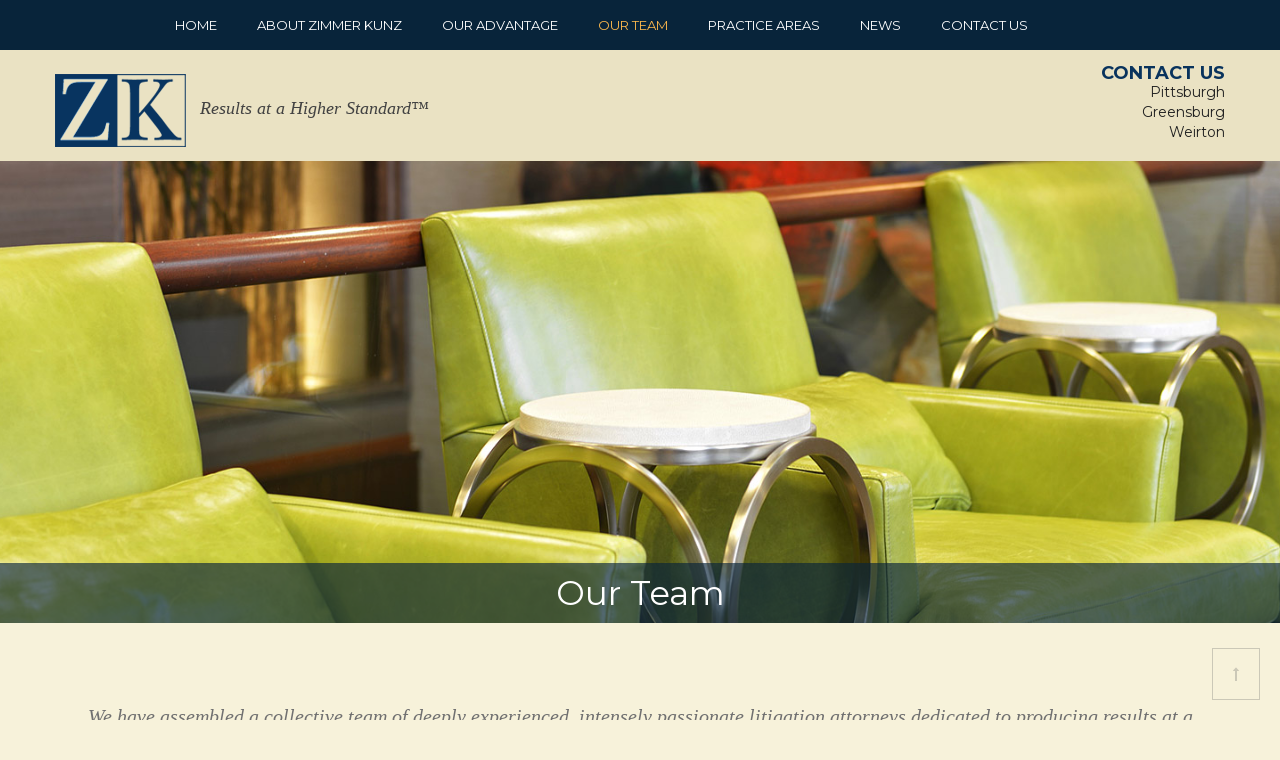

--- FILE ---
content_type: text/html; charset=UTF-8
request_url: https://www.zklaw.com/team/?term=s
body_size: 14046
content:
<!DOCTYPE html>
<html lang="en-US">
<head>
<meta charset="UTF-8">
<script type="text/javascript">
/* <![CDATA[ */
var gform;gform||(document.addEventListener("gform_main_scripts_loaded",function(){gform.scriptsLoaded=!0}),document.addEventListener("gform/theme/scripts_loaded",function(){gform.themeScriptsLoaded=!0}),window.addEventListener("DOMContentLoaded",function(){gform.domLoaded=!0}),gform={domLoaded:!1,scriptsLoaded:!1,themeScriptsLoaded:!1,isFormEditor:()=>"function"==typeof InitializeEditor,callIfLoaded:function(o){return!(!gform.domLoaded||!gform.scriptsLoaded||!gform.themeScriptsLoaded&&!gform.isFormEditor()||(gform.isFormEditor()&&console.warn("The use of gform.initializeOnLoaded() is deprecated in the form editor context and will be removed in Gravity Forms 3.1."),o(),0))},initializeOnLoaded:function(o){gform.callIfLoaded(o)||(document.addEventListener("gform_main_scripts_loaded",()=>{gform.scriptsLoaded=!0,gform.callIfLoaded(o)}),document.addEventListener("gform/theme/scripts_loaded",()=>{gform.themeScriptsLoaded=!0,gform.callIfLoaded(o)}),window.addEventListener("DOMContentLoaded",()=>{gform.domLoaded=!0,gform.callIfLoaded(o)}))},hooks:{action:{},filter:{}},addAction:function(o,r,e,t){gform.addHook("action",o,r,e,t)},addFilter:function(o,r,e,t){gform.addHook("filter",o,r,e,t)},doAction:function(o){gform.doHook("action",o,arguments)},applyFilters:function(o){return gform.doHook("filter",o,arguments)},removeAction:function(o,r){gform.removeHook("action",o,r)},removeFilter:function(o,r,e){gform.removeHook("filter",o,r,e)},addHook:function(o,r,e,t,n){null==gform.hooks[o][r]&&(gform.hooks[o][r]=[]);var d=gform.hooks[o][r];null==n&&(n=r+"_"+d.length),gform.hooks[o][r].push({tag:n,callable:e,priority:t=null==t?10:t})},doHook:function(r,o,e){var t;if(e=Array.prototype.slice.call(e,1),null!=gform.hooks[r][o]&&((o=gform.hooks[r][o]).sort(function(o,r){return o.priority-r.priority}),o.forEach(function(o){"function"!=typeof(t=o.callable)&&(t=window[t]),"action"==r?t.apply(null,e):e[0]=t.apply(null,e)})),"filter"==r)return e[0]},removeHook:function(o,r,t,n){var e;null!=gform.hooks[o][r]&&(e=(e=gform.hooks[o][r]).filter(function(o,r,e){return!!(null!=n&&n!=o.tag||null!=t&&t!=o.priority)}),gform.hooks[o][r]=e)}});
/* ]]> */
</script>

<meta name="viewport" content="width=device-width, initial-scale=1, maximum-scale=1, user-scalable=no">


<!-- Title -->


<!-- Favicon -->
<link rel="shortcut icon" type="image/x-icon" href="">

<!-- HTML5 Shim and Respond.js IE8 support of HTML5 elements and media queries -->
<!-- WARNING: Respond.js doesn't work if you view the page via file:// -->
<!--[if lt IE 9]>
<script src="https://oss.maxcdn.com/libs/html5shiv/3.7.0/html5shiv.js">
</script>
<script src="https://oss.maxcdn.com/libs/respond.js/1.4.2/respond.min.js">
</script>
<![endif]-->

<meta name='robots' content='index, follow, max-image-preview:large, max-snippet:-1, max-video-preview:-1' />

	<!-- This site is optimized with the Yoast SEO plugin v24.0 - https://yoast.com/wordpress/plugins/seo/ -->
	<title>Our Team - Zimmer Kunz</title>
	<link rel="canonical" href="http://dev.zklaw.itsjusttyping.com/team/" />
	<meta property="og:locale" content="en_US" />
	<meta property="og:type" content="article" />
	<meta property="og:title" content="Our Team - Zimmer Kunz" />
	<meta property="og:description" content="We have assembled a collective team of deeply experienced, intensely passionate litigation attorneys dedicated to producing results at a higher standard." />
	<meta property="og:url" content="http://dev.zklaw.itsjusttyping.com/team/" />
	<meta property="og:site_name" content="Zimmer Kunz" />
	<meta property="article:modified_time" content="2015-04-20T13:43:27+00:00" />
	<meta property="og:image" content="http://dev.zklaw.itsjusttyping.com/wp-content/uploads/2014/10/zk0431.jpg" />
	<meta property="og:image:width" content="1574" />
	<meta property="og:image:height" content="808" />
	<meta property="og:image:type" content="image/jpeg" />
	<script type="application/ld+json" class="yoast-schema-graph">{"@context":"https://schema.org","@graph":[{"@type":"WebPage","@id":"http://dev.zklaw.itsjusttyping.com/team/","url":"http://dev.zklaw.itsjusttyping.com/team/","name":"Our Team - Zimmer Kunz","isPartOf":{"@id":"http://dev.zklaw.itsjusttyping.com/#website"},"primaryImageOfPage":{"@id":"http://dev.zklaw.itsjusttyping.com/team/#primaryimage"},"image":{"@id":"http://dev.zklaw.itsjusttyping.com/team/#primaryimage"},"thumbnailUrl":"https://www.zklaw.com/wp-content/uploads/2014/10/zk0431.jpg","datePublished":"2014-10-31T14:28:53+00:00","dateModified":"2015-04-20T13:43:27+00:00","breadcrumb":{"@id":"http://dev.zklaw.itsjusttyping.com/team/#breadcrumb"},"inLanguage":"en-US","potentialAction":[{"@type":"ReadAction","target":["http://dev.zklaw.itsjusttyping.com/team/"]}]},{"@type":"ImageObject","inLanguage":"en-US","@id":"http://dev.zklaw.itsjusttyping.com/team/#primaryimage","url":"https://www.zklaw.com/wp-content/uploads/2014/10/zk0431.jpg","contentUrl":"https://www.zklaw.com/wp-content/uploads/2014/10/zk0431.jpg","width":1574,"height":808},{"@type":"BreadcrumbList","@id":"http://dev.zklaw.itsjusttyping.com/team/#breadcrumb","itemListElement":[{"@type":"ListItem","position":1,"name":"Home","item":"http://dev.zklaw.itsjusttyping.com/"},{"@type":"ListItem","position":2,"name":"Our Team"}]},{"@type":"WebSite","@id":"http://dev.zklaw.itsjusttyping.com/#website","url":"http://dev.zklaw.itsjusttyping.com/","name":"Zimmer Kunz","description":"","potentialAction":[{"@type":"SearchAction","target":{"@type":"EntryPoint","urlTemplate":"http://dev.zklaw.itsjusttyping.com/?s={search_term_string}"},"query-input":{"@type":"PropertyValueSpecification","valueRequired":true,"valueName":"search_term_string"}}],"inLanguage":"en-US"}]}</script>
	<!-- / Yoast SEO plugin. -->


<link rel='dns-prefetch' href='//fonts.googleapis.com' />
<link rel="alternate" type="application/rss+xml" title="Zimmer Kunz &raquo; Feed" href="https://www.zklaw.com/feed/" />
<link rel="alternate" type="application/rss+xml" title="Zimmer Kunz &raquo; Comments Feed" href="https://www.zklaw.com/comments/feed/" />
		<!-- This site uses the Google Analytics by MonsterInsights plugin v9.10.1 - Using Analytics tracking - https://www.monsterinsights.com/ -->
		<!-- Note: MonsterInsights is not currently configured on this site. The site owner needs to authenticate with Google Analytics in the MonsterInsights settings panel. -->
					<!-- No tracking code set -->
				<!-- / Google Analytics by MonsterInsights -->
		<script type="text/javascript">
/* <![CDATA[ */
window._wpemojiSettings = {"baseUrl":"https:\/\/s.w.org\/images\/core\/emoji\/15.0.3\/72x72\/","ext":".png","svgUrl":"https:\/\/s.w.org\/images\/core\/emoji\/15.0.3\/svg\/","svgExt":".svg","source":{"concatemoji":"https:\/\/www.zklaw.com\/wp-includes\/js\/wp-emoji-release.min.js?ver=0d91e65b0079f4b5a4175ae050c564d7"}};
/*! This file is auto-generated */
!function(i,n){var o,s,e;function c(e){try{var t={supportTests:e,timestamp:(new Date).valueOf()};sessionStorage.setItem(o,JSON.stringify(t))}catch(e){}}function p(e,t,n){e.clearRect(0,0,e.canvas.width,e.canvas.height),e.fillText(t,0,0);var t=new Uint32Array(e.getImageData(0,0,e.canvas.width,e.canvas.height).data),r=(e.clearRect(0,0,e.canvas.width,e.canvas.height),e.fillText(n,0,0),new Uint32Array(e.getImageData(0,0,e.canvas.width,e.canvas.height).data));return t.every(function(e,t){return e===r[t]})}function u(e,t,n){switch(t){case"flag":return n(e,"\ud83c\udff3\ufe0f\u200d\u26a7\ufe0f","\ud83c\udff3\ufe0f\u200b\u26a7\ufe0f")?!1:!n(e,"\ud83c\uddfa\ud83c\uddf3","\ud83c\uddfa\u200b\ud83c\uddf3")&&!n(e,"\ud83c\udff4\udb40\udc67\udb40\udc62\udb40\udc65\udb40\udc6e\udb40\udc67\udb40\udc7f","\ud83c\udff4\u200b\udb40\udc67\u200b\udb40\udc62\u200b\udb40\udc65\u200b\udb40\udc6e\u200b\udb40\udc67\u200b\udb40\udc7f");case"emoji":return!n(e,"\ud83d\udc26\u200d\u2b1b","\ud83d\udc26\u200b\u2b1b")}return!1}function f(e,t,n){var r="undefined"!=typeof WorkerGlobalScope&&self instanceof WorkerGlobalScope?new OffscreenCanvas(300,150):i.createElement("canvas"),a=r.getContext("2d",{willReadFrequently:!0}),o=(a.textBaseline="top",a.font="600 32px Arial",{});return e.forEach(function(e){o[e]=t(a,e,n)}),o}function t(e){var t=i.createElement("script");t.src=e,t.defer=!0,i.head.appendChild(t)}"undefined"!=typeof Promise&&(o="wpEmojiSettingsSupports",s=["flag","emoji"],n.supports={everything:!0,everythingExceptFlag:!0},e=new Promise(function(e){i.addEventListener("DOMContentLoaded",e,{once:!0})}),new Promise(function(t){var n=function(){try{var e=JSON.parse(sessionStorage.getItem(o));if("object"==typeof e&&"number"==typeof e.timestamp&&(new Date).valueOf()<e.timestamp+604800&&"object"==typeof e.supportTests)return e.supportTests}catch(e){}return null}();if(!n){if("undefined"!=typeof Worker&&"undefined"!=typeof OffscreenCanvas&&"undefined"!=typeof URL&&URL.createObjectURL&&"undefined"!=typeof Blob)try{var e="postMessage("+f.toString()+"("+[JSON.stringify(s),u.toString(),p.toString()].join(",")+"));",r=new Blob([e],{type:"text/javascript"}),a=new Worker(URL.createObjectURL(r),{name:"wpTestEmojiSupports"});return void(a.onmessage=function(e){c(n=e.data),a.terminate(),t(n)})}catch(e){}c(n=f(s,u,p))}t(n)}).then(function(e){for(var t in e)n.supports[t]=e[t],n.supports.everything=n.supports.everything&&n.supports[t],"flag"!==t&&(n.supports.everythingExceptFlag=n.supports.everythingExceptFlag&&n.supports[t]);n.supports.everythingExceptFlag=n.supports.everythingExceptFlag&&!n.supports.flag,n.DOMReady=!1,n.readyCallback=function(){n.DOMReady=!0}}).then(function(){return e}).then(function(){var e;n.supports.everything||(n.readyCallback(),(e=n.source||{}).concatemoji?t(e.concatemoji):e.wpemoji&&e.twemoji&&(t(e.twemoji),t(e.wpemoji)))}))}((window,document),window._wpemojiSettings);
/* ]]> */
</script>
<style id='wp-emoji-styles-inline-css' type='text/css'>

	img.wp-smiley, img.emoji {
		display: inline !important;
		border: none !important;
		box-shadow: none !important;
		height: 1em !important;
		width: 1em !important;
		margin: 0 0.07em !important;
		vertical-align: -0.1em !important;
		background: none !important;
		padding: 0 !important;
	}
</style>
<link rel='stylesheet' id='wp-block-library-css' href='https://www.zklaw.com/wp-includes/css/dist/block-library/style.min.css?ver=0d91e65b0079f4b5a4175ae050c564d7' type='text/css' media='all' />
<style id='classic-theme-styles-inline-css' type='text/css'>
/*! This file is auto-generated */
.wp-block-button__link{color:#fff;background-color:#32373c;border-radius:9999px;box-shadow:none;text-decoration:none;padding:calc(.667em + 2px) calc(1.333em + 2px);font-size:1.125em}.wp-block-file__button{background:#32373c;color:#fff;text-decoration:none}
</style>
<style id='global-styles-inline-css' type='text/css'>
body{--wp--preset--color--black: #000000;--wp--preset--color--cyan-bluish-gray: #abb8c3;--wp--preset--color--white: #ffffff;--wp--preset--color--pale-pink: #f78da7;--wp--preset--color--vivid-red: #cf2e2e;--wp--preset--color--luminous-vivid-orange: #ff6900;--wp--preset--color--luminous-vivid-amber: #fcb900;--wp--preset--color--light-green-cyan: #7bdcb5;--wp--preset--color--vivid-green-cyan: #00d084;--wp--preset--color--pale-cyan-blue: #8ed1fc;--wp--preset--color--vivid-cyan-blue: #0693e3;--wp--preset--color--vivid-purple: #9b51e0;--wp--preset--gradient--vivid-cyan-blue-to-vivid-purple: linear-gradient(135deg,rgba(6,147,227,1) 0%,rgb(155,81,224) 100%);--wp--preset--gradient--light-green-cyan-to-vivid-green-cyan: linear-gradient(135deg,rgb(122,220,180) 0%,rgb(0,208,130) 100%);--wp--preset--gradient--luminous-vivid-amber-to-luminous-vivid-orange: linear-gradient(135deg,rgba(252,185,0,1) 0%,rgba(255,105,0,1) 100%);--wp--preset--gradient--luminous-vivid-orange-to-vivid-red: linear-gradient(135deg,rgba(255,105,0,1) 0%,rgb(207,46,46) 100%);--wp--preset--gradient--very-light-gray-to-cyan-bluish-gray: linear-gradient(135deg,rgb(238,238,238) 0%,rgb(169,184,195) 100%);--wp--preset--gradient--cool-to-warm-spectrum: linear-gradient(135deg,rgb(74,234,220) 0%,rgb(151,120,209) 20%,rgb(207,42,186) 40%,rgb(238,44,130) 60%,rgb(251,105,98) 80%,rgb(254,248,76) 100%);--wp--preset--gradient--blush-light-purple: linear-gradient(135deg,rgb(255,206,236) 0%,rgb(152,150,240) 100%);--wp--preset--gradient--blush-bordeaux: linear-gradient(135deg,rgb(254,205,165) 0%,rgb(254,45,45) 50%,rgb(107,0,62) 100%);--wp--preset--gradient--luminous-dusk: linear-gradient(135deg,rgb(255,203,112) 0%,rgb(199,81,192) 50%,rgb(65,88,208) 100%);--wp--preset--gradient--pale-ocean: linear-gradient(135deg,rgb(255,245,203) 0%,rgb(182,227,212) 50%,rgb(51,167,181) 100%);--wp--preset--gradient--electric-grass: linear-gradient(135deg,rgb(202,248,128) 0%,rgb(113,206,126) 100%);--wp--preset--gradient--midnight: linear-gradient(135deg,rgb(2,3,129) 0%,rgb(40,116,252) 100%);--wp--preset--font-size--small: 13px;--wp--preset--font-size--medium: 20px;--wp--preset--font-size--large: 36px;--wp--preset--font-size--x-large: 42px;--wp--preset--spacing--20: 0.44rem;--wp--preset--spacing--30: 0.67rem;--wp--preset--spacing--40: 1rem;--wp--preset--spacing--50: 1.5rem;--wp--preset--spacing--60: 2.25rem;--wp--preset--spacing--70: 3.38rem;--wp--preset--spacing--80: 5.06rem;--wp--preset--shadow--natural: 6px 6px 9px rgba(0, 0, 0, 0.2);--wp--preset--shadow--deep: 12px 12px 50px rgba(0, 0, 0, 0.4);--wp--preset--shadow--sharp: 6px 6px 0px rgba(0, 0, 0, 0.2);--wp--preset--shadow--outlined: 6px 6px 0px -3px rgba(255, 255, 255, 1), 6px 6px rgba(0, 0, 0, 1);--wp--preset--shadow--crisp: 6px 6px 0px rgba(0, 0, 0, 1);}:where(.is-layout-flex){gap: 0.5em;}:where(.is-layout-grid){gap: 0.5em;}body .is-layout-flex{display: flex;}body .is-layout-flex{flex-wrap: wrap;align-items: center;}body .is-layout-flex > *{margin: 0;}body .is-layout-grid{display: grid;}body .is-layout-grid > *{margin: 0;}:where(.wp-block-columns.is-layout-flex){gap: 2em;}:where(.wp-block-columns.is-layout-grid){gap: 2em;}:where(.wp-block-post-template.is-layout-flex){gap: 1.25em;}:where(.wp-block-post-template.is-layout-grid){gap: 1.25em;}.has-black-color{color: var(--wp--preset--color--black) !important;}.has-cyan-bluish-gray-color{color: var(--wp--preset--color--cyan-bluish-gray) !important;}.has-white-color{color: var(--wp--preset--color--white) !important;}.has-pale-pink-color{color: var(--wp--preset--color--pale-pink) !important;}.has-vivid-red-color{color: var(--wp--preset--color--vivid-red) !important;}.has-luminous-vivid-orange-color{color: var(--wp--preset--color--luminous-vivid-orange) !important;}.has-luminous-vivid-amber-color{color: var(--wp--preset--color--luminous-vivid-amber) !important;}.has-light-green-cyan-color{color: var(--wp--preset--color--light-green-cyan) !important;}.has-vivid-green-cyan-color{color: var(--wp--preset--color--vivid-green-cyan) !important;}.has-pale-cyan-blue-color{color: var(--wp--preset--color--pale-cyan-blue) !important;}.has-vivid-cyan-blue-color{color: var(--wp--preset--color--vivid-cyan-blue) !important;}.has-vivid-purple-color{color: var(--wp--preset--color--vivid-purple) !important;}.has-black-background-color{background-color: var(--wp--preset--color--black) !important;}.has-cyan-bluish-gray-background-color{background-color: var(--wp--preset--color--cyan-bluish-gray) !important;}.has-white-background-color{background-color: var(--wp--preset--color--white) !important;}.has-pale-pink-background-color{background-color: var(--wp--preset--color--pale-pink) !important;}.has-vivid-red-background-color{background-color: var(--wp--preset--color--vivid-red) !important;}.has-luminous-vivid-orange-background-color{background-color: var(--wp--preset--color--luminous-vivid-orange) !important;}.has-luminous-vivid-amber-background-color{background-color: var(--wp--preset--color--luminous-vivid-amber) !important;}.has-light-green-cyan-background-color{background-color: var(--wp--preset--color--light-green-cyan) !important;}.has-vivid-green-cyan-background-color{background-color: var(--wp--preset--color--vivid-green-cyan) !important;}.has-pale-cyan-blue-background-color{background-color: var(--wp--preset--color--pale-cyan-blue) !important;}.has-vivid-cyan-blue-background-color{background-color: var(--wp--preset--color--vivid-cyan-blue) !important;}.has-vivid-purple-background-color{background-color: var(--wp--preset--color--vivid-purple) !important;}.has-black-border-color{border-color: var(--wp--preset--color--black) !important;}.has-cyan-bluish-gray-border-color{border-color: var(--wp--preset--color--cyan-bluish-gray) !important;}.has-white-border-color{border-color: var(--wp--preset--color--white) !important;}.has-pale-pink-border-color{border-color: var(--wp--preset--color--pale-pink) !important;}.has-vivid-red-border-color{border-color: var(--wp--preset--color--vivid-red) !important;}.has-luminous-vivid-orange-border-color{border-color: var(--wp--preset--color--luminous-vivid-orange) !important;}.has-luminous-vivid-amber-border-color{border-color: var(--wp--preset--color--luminous-vivid-amber) !important;}.has-light-green-cyan-border-color{border-color: var(--wp--preset--color--light-green-cyan) !important;}.has-vivid-green-cyan-border-color{border-color: var(--wp--preset--color--vivid-green-cyan) !important;}.has-pale-cyan-blue-border-color{border-color: var(--wp--preset--color--pale-cyan-blue) !important;}.has-vivid-cyan-blue-border-color{border-color: var(--wp--preset--color--vivid-cyan-blue) !important;}.has-vivid-purple-border-color{border-color: var(--wp--preset--color--vivid-purple) !important;}.has-vivid-cyan-blue-to-vivid-purple-gradient-background{background: var(--wp--preset--gradient--vivid-cyan-blue-to-vivid-purple) !important;}.has-light-green-cyan-to-vivid-green-cyan-gradient-background{background: var(--wp--preset--gradient--light-green-cyan-to-vivid-green-cyan) !important;}.has-luminous-vivid-amber-to-luminous-vivid-orange-gradient-background{background: var(--wp--preset--gradient--luminous-vivid-amber-to-luminous-vivid-orange) !important;}.has-luminous-vivid-orange-to-vivid-red-gradient-background{background: var(--wp--preset--gradient--luminous-vivid-orange-to-vivid-red) !important;}.has-very-light-gray-to-cyan-bluish-gray-gradient-background{background: var(--wp--preset--gradient--very-light-gray-to-cyan-bluish-gray) !important;}.has-cool-to-warm-spectrum-gradient-background{background: var(--wp--preset--gradient--cool-to-warm-spectrum) !important;}.has-blush-light-purple-gradient-background{background: var(--wp--preset--gradient--blush-light-purple) !important;}.has-blush-bordeaux-gradient-background{background: var(--wp--preset--gradient--blush-bordeaux) !important;}.has-luminous-dusk-gradient-background{background: var(--wp--preset--gradient--luminous-dusk) !important;}.has-pale-ocean-gradient-background{background: var(--wp--preset--gradient--pale-ocean) !important;}.has-electric-grass-gradient-background{background: var(--wp--preset--gradient--electric-grass) !important;}.has-midnight-gradient-background{background: var(--wp--preset--gradient--midnight) !important;}.has-small-font-size{font-size: var(--wp--preset--font-size--small) !important;}.has-medium-font-size{font-size: var(--wp--preset--font-size--medium) !important;}.has-large-font-size{font-size: var(--wp--preset--font-size--large) !important;}.has-x-large-font-size{font-size: var(--wp--preset--font-size--x-large) !important;}
.wp-block-navigation a:where(:not(.wp-element-button)){color: inherit;}
:where(.wp-block-post-template.is-layout-flex){gap: 1.25em;}:where(.wp-block-post-template.is-layout-grid){gap: 1.25em;}
:where(.wp-block-columns.is-layout-flex){gap: 2em;}:where(.wp-block-columns.is-layout-grid){gap: 2em;}
.wp-block-pullquote{font-size: 1.5em;line-height: 1.6;}
</style>
<link rel='stylesheet' id='lex-navigation-font-css' href='https://fonts.googleapis.com/css?family=Montserrat%3A400%2C700%7COpen+Sans%3A400italic%2C700italic%2C400%2C700&#038;ver=0d91e65b0079f4b5a4175ae050c564d7' type='text/css' media='all' />
<link rel='stylesheet' id='lex-bootstrap-css' href='https://www.zklaw.com/wp-content/themes/lex/css/bootstrap.min.css?ver=0d91e65b0079f4b5a4175ae050c564d7' type='text/css' media='all' />
<link rel='stylesheet' id='lex-awesome-css' href='https://www.zklaw.com/wp-content/themes/lex/css/font-awesome.min.css?ver=0d91e65b0079f4b5a4175ae050c564d7' type='text/css' media='all' />
<link rel='stylesheet' id='lex-style-css' href='https://www.zklaw.com/wp-content/themes/zimmer-kunz/style.css?ver=0d91e65b0079f4b5a4175ae050c564d7' type='text/css' media='all' />
<link rel='stylesheet' id='dynamic-layout-css' href='https://www.zklaw.com/wp-admin/admin-ajax.php?action=dynamic_css&#038;ver=0d91e65b0079f4b5a4175ae050c564d7' type='text/css' media='all' />
<script type="text/javascript" src="https://www.zklaw.com/wp-includes/js/jquery/jquery.min.js?ver=3.7.1" id="jquery-core-js"></script>
<script type="text/javascript" src="https://www.zklaw.com/wp-includes/js/jquery/jquery-migrate.min.js?ver=3.4.1" id="jquery-migrate-js"></script>
<script type="text/javascript" src="https://www.zklaw.com/wp-content/themes/lex/js/jpreloader.min.js?ver=0d91e65b0079f4b5a4175ae050c564d7" id="lex-jpreloader-js"></script>
<link rel="https://api.w.org/" href="https://www.zklaw.com/wp-json/" /><link rel="alternate" type="application/json" href="https://www.zklaw.com/wp-json/wp/v2/pages/13" /><link rel="EditURI" type="application/rsd+xml" title="RSD" href="https://www.zklaw.com/xmlrpc.php?rsd" />

<link rel='shortlink' href='https://www.zklaw.com/?p=13' />
<link rel="alternate" type="application/json+oembed" href="https://www.zklaw.com/wp-json/oembed/1.0/embed?url=https%3A%2F%2Fwww.zklaw.com%2Fteam%2F" />
<link rel="alternate" type="text/xml+oembed" href="https://www.zklaw.com/wp-json/oembed/1.0/embed?url=https%3A%2F%2Fwww.zklaw.com%2Fteam%2F&#038;format=xml" />
<script type="text/javascript">
(function(url){
	if(/(?:Chrome\/26\.0\.1410\.63 Safari\/537\.31|WordfenceTestMonBot)/.test(navigator.userAgent)){ return; }
	var addEvent = function(evt, handler) {
		if (window.addEventListener) {
			document.addEventListener(evt, handler, false);
		} else if (window.attachEvent) {
			document.attachEvent('on' + evt, handler);
		}
	};
	var removeEvent = function(evt, handler) {
		if (window.removeEventListener) {
			document.removeEventListener(evt, handler, false);
		} else if (window.detachEvent) {
			document.detachEvent('on' + evt, handler);
		}
	};
	var evts = 'contextmenu dblclick drag dragend dragenter dragleave dragover dragstart drop keydown keypress keyup mousedown mousemove mouseout mouseover mouseup mousewheel scroll'.split(' ');
	var logHuman = function() {
		if (window.wfLogHumanRan) { return; }
		window.wfLogHumanRan = true;
		var wfscr = document.createElement('script');
		wfscr.type = 'text/javascript';
		wfscr.async = true;
		wfscr.src = url + '&r=' + Math.random();
		(document.getElementsByTagName('head')[0]||document.getElementsByTagName('body')[0]).appendChild(wfscr);
		for (var i = 0; i < evts.length; i++) {
			removeEvent(evts[i], logHuman);
		}
	};
	for (var i = 0; i < evts.length; i++) {
		addEvent(evts[i], logHuman);
	}
})('//www.zklaw.com/?wordfence_lh=1&hid=AFB5A100CF6EA7050BFEBD7AB674CE0F');
</script><script type="text/javascript">var ajaxurl = 'https://www.zklaw.com/wp-admin/admin-ajax.php';</script><style type="text/css" id="custom-background-css">
body.custom-background { background-color: #f7f2da; }
</style>
	<link rel="icon" href="https://www.zklaw.com/wp-content/uploads/2020/08/favicon.png" sizes="32x32" />
<link rel="icon" href="https://www.zklaw.com/wp-content/uploads/2020/08/favicon.png" sizes="192x192" />
<link rel="apple-touch-icon" href="https://www.zklaw.com/wp-content/uploads/2020/08/favicon.png" />
<meta name="msapplication-TileImage" content="https://www.zklaw.com/wp-content/uploads/2020/08/favicon.png" />
		<style type="text/css" id="wp-custom-css">
			.content img {
    width: auto;
}		</style>
		</head>
<body class="page-template page-template-page-tpl_lawyers page-template-page-tpl_lawyers-php page page-id-13 page-parent custom-background" id="body">
<!-- <div class="jPrepreloader">
</div> -->
<!-- modal loader -->
<div class="modal-loader-wrap">
	<div class="modal-loader">
		<div class="loader-wrap">
			<i class="fa fa-cog fa-spin"></i>
		</div>
	</div>
</div>
<!-- modal loader -->
<!-- ==================================================================================================================================
HEADER
======================================================================================================================================= --> <!-- case result single modal -->
<div class="modal fade" id="myModal" tabindex="-1" role="dialog" aria-labelledby="myModalLabel" aria-hidden="true">
  <div class="modal-dialog">
    <div class="modal-content">
      <div class="modal-body">
        <button type="button" class="close" data-dismiss="modal" aria-hidden="true">&times;</button>
		<div class="modal_content">
		</div>
      </div>
    </div>
  </div>
</div>
<!-- .case result single modal --><section class="top-header">
  
  <!-- header -->
  <div class="header">
	<!-- navigation scrolled -->
<div class="main-nav scrolled">
<!-- lex_nav_trig is used to deterimne if the navigation should be fixed in position or not -->
<div class="lex_nav_trig"></div>
<nav class="navbar navbar-default" role="navigation">
  <div class="container_toggle container">
	<div class="navbar-header clearAfter">
	  <button class="navbar-toggle button-white menu" data-toggle="collapse" data-target=".navbar-collapse">
	  <span class="sr-only">Toggle navigation</span>
	  <i class="fa fa-bars"></i>
	  </button>
	  
	  <!-- smaller logo -->
	  <a class="navbar-brand clearAfter" href="https://www.zklaw.com">
		<img src="https://www.zklaw.com/wp-content/uploads/2014/11/logo3.png" class="img-responsive" title="" alt="" />
	  </a>
	  <!-- .smaller logo -->
	  
	</div>
	<div class="collapse navbar-collapse">
	  
	  <!-- main nav -->
		<ul class="nav navbar-nav"><li id="menu-item-8" class="menu-item menu-item-type-post_type menu-item-object-page menu-item-home menu-item-8"><a title="Home " href="https://www.zklaw.com/">Home</a></li>
<li id="menu-item-9" class="menu-item menu-item-type-post_type menu-item-object-page menu-item-9"><a title="About Zimmer Kunz" href="https://www.zklaw.com/about-zimmer-kunz/">About Zimmer Kunz</a></li>
<li id="menu-item-30" class="menu-item menu-item-type-post_type menu-item-object-page menu-item-30"><a title="Our Advantage" href="https://www.zklaw.com/advantage/">Our Advantage</a></li>
<li id="menu-item-31" class="menu-item menu-item-type-post_type menu-item-object-page current-menu-item page_item page-item-13 current_page_item menu-item-31"><a title="Our Team" href="https://www.zklaw.com/team/">Our Team</a></li>
<li id="menu-item-32" class="menu-item menu-item-type-post_type menu-item-object-page menu-item-32"><a title="Practice Areas" href="https://www.zklaw.com/practice-areas/">Practice Areas</a></li>
<li id="menu-item-29" class="menu-item menu-item-type-post_type menu-item-object-page menu-item-29"><a title="News" href="https://www.zklaw.com/news-publications/">News</a></li>
<li id="menu-item-28" class="menu-item menu-item-type-post_type menu-item-object-page menu-item-28"><a title="Contact Us" href="https://www.zklaw.com/contact-us/">Contact Us</a></li>
</ul>	  <!-- .main nav -->
	  
	</div>
  </div>
</nav>
</div>
<!-- .navigation scrolled -->    <div class="container header">
      <div class="row">
        
        <!-- logo -->
        <div class="col-sm-6 col-md-8">
          <div class="logo">
							<a href="https://www.zklaw.com">
					<img src="https://www.zklaw.com/wp-content/uploads/2014/11/logo3.png" title="" alt="" /> <span>Results at a Higher Standard&#0153;</span>
				</a>
			          </div>
        </div>
        <!-- .logo -->
        
        <!-- quick contact -->
          <div class="col-sm-6 col-md-4 quick-contact text-right">
            <h4>Contact Us</h4>
            <a href="https://www.zklaw.com/contact-us/#pittsburgh">Pittsburgh</a><br />
            <a href="https://www.zklaw.com/contact-us/#greensburg">Greensburg</a><br/>
            <a href="https://www.zklaw.com/contact-us/#weirton">Weirton</a>
           <!-- <div>310 Grant Street<br />
Grant Building, Suite 3000</div>
            <div>Pittsburgh, PA 15219</div>
            <div>412.281.8000</div>-->
        </div>
        <!-- .quick contact -->
        
      </div>
    </div>
  </div>
  <!-- .header -->
  </section>
<!-- ==================================================================================================================================
BREADCRUMBS
======================================================================================================================================= -->
  <section class="image-background inner" 
  		 
                style="background-image: url(https://www.zklaw.com/wp-content/uploads/2014/10/zk0431.jpg					 )">
  <div class="innerHeader">
  <div class="container">
    <div class="row">
      <div class="col-md-12">
        <h1 class="text-center white-text">
						Our Team		
		</h1>
      </div>
      </div>
    </div>
  </div>
  </div>
</section><section>
	<div class="container teamPage">
		        <div class="intro" >
		<p>We have assembled a collective team of deeply experienced, intensely passionate litigation attorneys dedicated to producing results at a higher standard.</p>
<hr class="divider">
        </div>
					<div class="row" >
				<div class="col-md-12 text-center">
					<ul id="land" class="list-inline list-unstyled filter clearfix">
						<li class=""><a href="https://www.zklaw.com/team/?term=a#land">A</a><li class=""><a href="https://www.zklaw.com/team/?term=b#land">B</a><li class=""><a href="https://www.zklaw.com/team/?term=c#land">C</a><li class=""><a href="https://www.zklaw.com/team/?term=d#land">D</a><li class=""><a href="https://www.zklaw.com/team/?term=e#land">E</a><li class=""><a href="https://www.zklaw.com/team/?term=f#land">F</a><li class=""><a href="https://www.zklaw.com/team/?term=g#land">G</a><li class=""><a href="https://www.zklaw.com/team/?term=h#land">H</a><li class=""><a href="https://www.zklaw.com/team/?term=j#land">J</a><li class=""><a href="https://www.zklaw.com/team/?term=k#land">K</a><li class=""><a href="https://www.zklaw.com/team/?term=l#land">L</a><li class=""><a href="https://www.zklaw.com/team/?term=m#land">M</a><li class=""><a href="https://www.zklaw.com/team/?term=n#land">N</a><li class=""><a href="https://www.zklaw.com/team/?term=p#land">P</a><li class=""><a href="https://www.zklaw.com/team/?term=r#land">R</a><li class="active"><a href="https://www.zklaw.com/team/?term=s#land">S</a><li class=""><a href="https://www.zklaw.com/team/?term=t#land">T</a><li class=""><a href="https://www.zklaw.com/team/?term=w#land">W</a><li class=""><a href="https://www.zklaw.com/team/?term=y#land">Y</a><li class=""><a href="https://www.zklaw.com/team/?term=z#land">Z</a>					</ul>
				</div>
			</div>
		
					<div class="row" style="display: flex;flex-wrap: wrap;">
            <h6 class="subheading center" style="width: 100%;">Attorneys</h6>
											<!-- lawyers boxes -->

					<!-- 1 -->
                    					<div class="col-md-3 col-sm-4 col-xs-12">
						<div class="practice-box team">
							<div class="practice-box-wrap">
								<div class="media">
																			<a href="https://www.zklaw.com/lawyer/andrew-r-salem/" class="lex_modal"><img width="237" height="269" src="https://www.zklaw.com/wp-content/uploads/2025/06/Salem_Andrew_610-14381-web-Retouched.jpg" class="attachment-lawyer size-lawyer wp-post-image" alt="" decoding="async" fetchpriority="high" srcset="https://www.zklaw.com/wp-content/uploads/2025/06/Salem_Andrew_610-14381-web-Retouched.jpg 237w, https://www.zklaw.com/wp-content/uploads/2025/06/Salem_Andrew_610-14381-web-Retouched-158x179.jpg 158w" sizes="(max-width: 237px) 100vw, 237px" /></a>
																	</div>
								<div class="content center">
									<p class="name"><a href="https://www.zklaw.com/lawyer/andrew-r-salem/" class="lex_modal"><strong>Andrew R. Salem</strong></a></p>

								</div>
							</div>
															<div class="practice-box-button">
									<a href="https://www.zklaw.com/lawyer/andrew-r-salem/" class="lex_modal">
										<i class="fa fa-sign-out"></i>
									</a>
								</div>
													</div>
					</div>					<!-- .1-->
				<!-- .lawyers boxes -->
											<!-- lawyers boxes -->

					<!-- 1 -->
                    					<div class="col-md-3 col-sm-4 col-xs-12">
						<div class="practice-box team">
							<div class="practice-box-wrap">
								<div class="media">
																			<a href="https://www.zklaw.com/lawyer/kyzen-d-smith/" class="lex_modal"><img width="237" height="269" src="https://www.zklaw.com/wp-content/uploads/2023/08/Smith_Kyzen-25481web.jpg" class="attachment-lawyer size-lawyer wp-post-image" alt="" decoding="async" srcset="https://www.zklaw.com/wp-content/uploads/2023/08/Smith_Kyzen-25481web.jpg 237w, https://www.zklaw.com/wp-content/uploads/2023/08/Smith_Kyzen-25481web-158x179.jpg 158w" sizes="(max-width: 237px) 100vw, 237px" /></a>
																	</div>
								<div class="content center">
									<p class="name"><a href="https://www.zklaw.com/lawyer/kyzen-d-smith/" class="lex_modal"><strong>Kyzen D. Smith</strong></a></p>

								</div>
							</div>
															<div class="practice-box-button">
									<a href="https://www.zklaw.com/lawyer/kyzen-d-smith/" class="lex_modal">
										<i class="fa fa-sign-out"></i>
									</a>
								</div>
													</div>
					</div>					<!-- .1-->
				<!-- .lawyers boxes -->
											<!-- lawyers boxes -->

					<!-- 1 -->
                    					<div class="col-md-3 col-sm-4 col-xs-12">
						<div class="practice-box team">
							<div class="practice-box-wrap">
								<div class="media">
																			<a href="https://www.zklaw.com/lawyer/gregory-c-scheuring-jr/" class="lex_modal"><img width="237" height="269" src="https://www.zklaw.com/wp-content/uploads/2014/11/gcs-237x269.jpg" class="attachment-lawyer size-lawyer wp-post-image" alt="" decoding="async" srcset="https://www.zklaw.com/wp-content/uploads/2014/11/gcs.jpg 237w, https://www.zklaw.com/wp-content/uploads/2014/11/gcs-158x179.jpg 158w, https://www.zklaw.com/wp-content/uploads/2014/11/gcs-236x268.jpg 236w" sizes="(max-width: 237px) 100vw, 237px" /></a>
																	</div>
								<div class="content center">
									<p class="name"><a href="https://www.zklaw.com/lawyer/gregory-c-scheuring-jr/" class="lex_modal"><strong>Gregory C. Scheuring, Jr.</strong></a></p>

								</div>
							</div>
															<div class="practice-box-button">
									<a href="https://www.zklaw.com/lawyer/gregory-c-scheuring-jr/" class="lex_modal">
										<i class="fa fa-sign-out"></i>
									</a>
								</div>
													</div>
					</div>					<!-- .1-->
				<!-- .lawyers boxes -->
											<!-- lawyers boxes -->

					<!-- 1 -->
                    					<div class="col-md-3 col-sm-4 col-xs-12">
						<div class="practice-box team">
							<div class="practice-box-wrap">
								<div class="media">
																			<a href="https://www.zklaw.com/lawyer/joseph-selep/" class="lex_modal"><img width="237" height="269" src="https://www.zklaw.com/wp-content/uploads/2014/11/JWSwebsite.jpg" class="attachment-lawyer size-lawyer wp-post-image" alt="" decoding="async" loading="lazy" srcset="https://www.zklaw.com/wp-content/uploads/2014/11/JWSwebsite.jpg 237w, https://www.zklaw.com/wp-content/uploads/2014/11/JWSwebsite-158x179.jpg 158w" sizes="(max-width: 237px) 100vw, 237px" /></a>
																	</div>
								<div class="content center">
									<p class="name"><a href="https://www.zklaw.com/lawyer/joseph-selep/" class="lex_modal"><strong>Joseph W. Selep</strong></a></p>

								</div>
							</div>
															<div class="practice-box-button">
									<a href="https://www.zklaw.com/lawyer/joseph-selep/" class="lex_modal">
										<i class="fa fa-sign-out"></i>
									</a>
								</div>
													</div>
					</div>					<!-- .1-->
				<!-- .lawyers boxes -->
											<!-- lawyers boxes -->

					<!-- 1 -->
                    					<div class="col-md-3 col-sm-4 col-xs-12">
						<div class="practice-box team">
							<div class="practice-box-wrap">
								<div class="media">
																			<a href="https://www.zklaw.com/lawyer/kerri-shimborske-abel/" class="lex_modal"><img width="237" height="269" src="https://www.zklaw.com/wp-content/uploads/2014/11/KASwebsite.jpg" class="attachment-lawyer size-lawyer wp-post-image" alt="" decoding="async" loading="lazy" srcset="https://www.zklaw.com/wp-content/uploads/2014/11/KASwebsite.jpg 237w, https://www.zklaw.com/wp-content/uploads/2014/11/KASwebsite-158x179.jpg 158w" sizes="(max-width: 237px) 100vw, 237px" /></a>
																	</div>
								<div class="content center">
									<p class="name"><a href="https://www.zklaw.com/lawyer/kerri-shimborske-abel/" class="lex_modal"><strong>Kerri A. Shimborske-Abel</strong></a></p>

								</div>
							</div>
															<div class="practice-box-button">
									<a href="https://www.zklaw.com/lawyer/kerri-shimborske-abel/" class="lex_modal">
										<i class="fa fa-sign-out"></i>
									</a>
								</div>
													</div>
					</div>					<!-- .1-->
				<!-- .lawyers boxes -->
											<!-- lawyers boxes -->

					<!-- 1 -->
                    					<div class="col-md-3 col-sm-4 col-xs-12">
						<div class="practice-box team">
							<div class="practice-box-wrap">
								<div class="media">
																			<a href="https://www.zklaw.com/lawyer/jennifer-l-suder/" class="lex_modal"><img width="237" height="269" src="https://www.zklaw.com/wp-content/uploads/2022/03/Suder.jpg" class="attachment-lawyer size-lawyer wp-post-image" alt="" decoding="async" loading="lazy" srcset="https://www.zklaw.com/wp-content/uploads/2022/03/Suder.jpg 237w, https://www.zklaw.com/wp-content/uploads/2022/03/Suder-158x179.jpg 158w" sizes="(max-width: 237px) 100vw, 237px" /></a>
																	</div>
								<div class="content center">
									<p class="name"><a href="https://www.zklaw.com/lawyer/jennifer-l-suder/" class="lex_modal"><strong>Jennifer L. Suder</strong></a></p>

								</div>
							</div>
															<div class="practice-box-button">
									<a href="https://www.zklaw.com/lawyer/jennifer-l-suder/" class="lex_modal">
										<i class="fa fa-sign-out"></i>
									</a>
								</div>
													</div>
					</div>					<!-- .1-->
				<!-- .lawyers boxes -->
											<!-- lawyers boxes -->

					<!-- 1 -->
                    					<!-- .1-->
				<!-- .lawyers boxes -->
											<!-- lawyers boxes -->

					<!-- 1 -->
                    					<div class="col-md-3 col-sm-4 col-xs-12">
						<div class="practice-box team">
							<div class="practice-box-wrap">
								<div class="media">
																			<a href="https://www.zklaw.com/lawyer/george-n-stewart/" class="lex_modal"><img width="237" height="269" src="https://www.zklaw.com/wp-content/uploads/2014/11/gns-237x269.jpg" class="attachment-lawyer size-lawyer wp-post-image" alt="" decoding="async" loading="lazy" srcset="https://www.zklaw.com/wp-content/uploads/2014/11/gns.jpg 237w, https://www.zklaw.com/wp-content/uploads/2014/11/gns-158x179.jpg 158w, https://www.zklaw.com/wp-content/uploads/2014/11/gns-236x268.jpg 236w" sizes="(max-width: 237px) 100vw, 237px" /></a>
																	</div>
								<div class="content center">
									<p class="name"><a href="https://www.zklaw.com/lawyer/george-n-stewart/" class="lex_modal"><strong>George N. Stewart</strong></a></p>

								</div>
							</div>
															<div class="practice-box-button">
									<a href="https://www.zklaw.com/lawyer/george-n-stewart/" class="lex_modal">
										<i class="fa fa-sign-out"></i>
									</a>
								</div>
													</div>
					</div>					<!-- .1-->
				<!-- .lawyers boxes -->
						</div>
                        <div class="row">
            <hr class="divider" />
            <h6 class="subheading center">Support Staff</h6>
            <hr class="divider" />
            <h6 class="subheading-2 center" id="support" >Administrators</h6>
			
								<!-- lawyers boxes -->

					<!-- 1 -->
                    					<!-- .1-->
				<!-- .lawyers boxes -->
			
								<!-- lawyers boxes -->

					<!-- 1 -->
                    					<!-- .1-->
				<!-- .lawyers boxes -->
			
								<!-- lawyers boxes -->

					<!-- 1 -->
                    					<!-- .1-->
				<!-- .lawyers boxes -->
			
								<!-- lawyers boxes -->

					<!-- 1 -->
                    					<!-- .1-->
				<!-- .lawyers boxes -->
			
								<!-- lawyers boxes -->

					<!-- 1 -->
                    					<!-- .1-->
				<!-- .lawyers boxes -->
			
								<!-- lawyers boxes -->

					<!-- 1 -->
                    					<!-- .1-->
				<!-- .lawyers boxes -->
			
								<!-- lawyers boxes -->

					<!-- 1 -->
                    					<!-- .1-->
				<!-- .lawyers boxes -->
			
								<!-- lawyers boxes -->

					<!-- 1 -->
                    					<!-- .1-->
				<!-- .lawyers boxes -->
						</div>


			            <div class="row">
            <hr class="divider" />

            <h6 class="subheading-2 center" id="paralegal">Paralegal</h6>
			
								<!-- lawyers boxes -->

					<!-- 1 -->
                    					<!-- .1-->
				<!-- .lawyers boxes -->
			
								<!-- lawyers boxes -->

					<!-- 1 -->
                    					<!-- .1-->
				<!-- .lawyers boxes -->
			
								<!-- lawyers boxes -->

					<!-- 1 -->
                    					<!-- .1-->
				<!-- .lawyers boxes -->
			
								<!-- lawyers boxes -->

					<!-- 1 -->
                    					<!-- .1-->
				<!-- .lawyers boxes -->
			
								<!-- lawyers boxes -->

					<!-- 1 -->
                    					<!-- .1-->
				<!-- .lawyers boxes -->
			
								<!-- lawyers boxes -->

					<!-- 1 -->
                    					<!-- .1-->
				<!-- .lawyers boxes -->
			
								<!-- lawyers boxes -->

					<!-- 1 -->
                    					<div class="col-md-3 col-sm-4 col-xs-12">

						<div class="practice-box team">
							<div class="practice-box-wrap">
								<div class="media">
																			<img width="237" height="269" src="https://www.zklaw.com/wp-content/uploads/2014/11/dsomer-237x269.jpg" class="attachment-lawyer size-lawyer wp-post-image" alt="" decoding="async" loading="lazy" srcset="https://www.zklaw.com/wp-content/uploads/2014/11/dsomer.jpg 237w, https://www.zklaw.com/wp-content/uploads/2014/11/dsomer-158x179.jpg 158w, https://www.zklaw.com/wp-content/uploads/2014/11/dsomer-236x268.jpg 236w" sizes="(max-width: 237px) 100vw, 237px" />																	</div>
								<div class="content center">
									<p class="name"><strong>Debbie A. Somerhalder</strong></p>
									                                    									 <div>
					                 	412-434-5426					                 </div>
								 					             					             	<div>
									 	<a target="_blank" href="mailto:&#115;&#111;&#109;&#101;r&#104;alder&#64;zk&#108;aw&#46;&#99;&#111;m">somerhalder@zklaw.com</a>
					                 </div>
								 								</div>
							</div>

						</div>
					</div>					<!-- .1-->
				<!-- .lawyers boxes -->
			
								<!-- lawyers boxes -->

					<!-- 1 -->
                    					<!-- .1-->
				<!-- .lawyers boxes -->
						</div>
			</div>
</section>
<!-- ==================================================================================================================================
SHARE
======================================================================================================================================= -->
<section class="footer">
  <div class="container">
   <div class="col-md-4 contactInfo">
   		<h4>Contact Us</h4>
        <a href="https://www.zklaw.com/contact-us/#pittsburgh">Pittsburgh</a><br />
        <a href="https://www.zklaw.com/contact-us/#greensburg">Greensburg</a><br/>
        <a href="https://www.zklaw.com/contact-us/#weirton">Weirton</a>
        <a class="contactEmail" target="_blank" href="mailto:&#105;n&#102;o&#64;z&#107;l&#97;&#119;&#46;com">info@zklaw.com</a>
        <!-- <a href="https://www.google.com/maps/place/310+Grant+St,+Pittsburgh,+PA+15219/@40.437678,-79.9975863,17z/data=!3m1!4b1!4m2!3m1!1s0x8834f159bf36cad1:0xb17a0a74e5b94016" target="_blank">Map &amp; Driving Directions</a> -->
      	<br>
	<a href="https://www.zklaw.com/disclaimer" >Disclaimer</a>
   </div> 
   <div class="col-md-4">
        <h4>Menu</h4>
        <div class="menu-menu-1-container"><ul id="menu-menu-2" class="menu"><li class="menu-item menu-item-type-post_type menu-item-object-page menu-item-home menu-item-8"><a href="https://www.zklaw.com/">Home</a></li>
<li class="menu-item menu-item-type-post_type menu-item-object-page menu-item-9"><a href="https://www.zklaw.com/about-zimmer-kunz/">About Zimmer Kunz</a></li>
<li class="menu-item menu-item-type-post_type menu-item-object-page menu-item-30"><a href="https://www.zklaw.com/advantage/">Our Advantage</a></li>
<li class="menu-item menu-item-type-post_type menu-item-object-page current-menu-item page_item page-item-13 current_page_item menu-item-31"><a href="https://www.zklaw.com/team/" aria-current="page">Our Team</a></li>
<li class="menu-item menu-item-type-post_type menu-item-object-page menu-item-32"><a href="https://www.zklaw.com/practice-areas/">Practice Areas</a></li>
<li class="menu-item menu-item-type-post_type menu-item-object-page menu-item-29"><a href="https://www.zklaw.com/news-publications/">News</a></li>
<li class="menu-item menu-item-type-post_type menu-item-object-page menu-item-28"><a href="https://www.zklaw.com/contact-us/">Contact Us</a></li>
</ul></div>    
   </div> 
   <div class="col-md-4">
  <!-- social -->
        	<!--
<h4>Connect with us</h4>
            <div class="social">
                                    <a href="#"><i class="fa fa-google-plus-square"></i></a>
                                                    <a href="#"><i class="fa fa-twitter-square"></i></a>
                                                    <a href="#"><i class="fa fa-facebook-square"></i></a>
                                                    <a href="#"><i class="fa fa-linkedin-square"></i></a>
                            </div>
-->
        <!-- .social -->
        <h4>Sign up for our Publications</h4>
        
                <div class='gf_browser_chrome gform_wrapper gform_legacy_markup_wrapper gform-theme--no-framework' data-form-theme='legacy' data-form-index='0' id='gform_wrapper_2' ><div id='gf_2' class='gform_anchor' tabindex='-1'></div><form method='post' enctype='multipart/form-data'  id='gform_2'  action='/team/?term=s#gf_2' data-formid='2' novalidate>
                        <div class='gform-body gform_body'><ul id='gform_fields_2' class='gform_fields top_label form_sublabel_below description_below validation_below'><li id="field_2_2" class="gfield gfield--type-honeypot gform_validation_container field_sublabel_below gfield--has-description field_description_below field_validation_below gfield_visibility_visible"  ><label class='gfield_label gform-field-label' for='input_2_2'>URL</label><div class='ginput_container'><input name='input_2' id='input_2_2' type='text' value='' autocomplete='new-password'/></div><div class='gfield_description' id='gfield_description_2_2'>This field is for validation purposes and should be left unchanged.</div></li><li id="field_2_1" class="gfield gfield--type-text gfield_contains_required field_sublabel_below gfield--no-description field_description_below field_validation_below gfield_visibility_visible"  ><label class='gfield_label gform-field-label' for='input_2_1'>Sign Up For Our Newsletter<span class="gfield_required"><span class="gfield_required gfield_required_asterisk">*</span></span></label><div class='ginput_container ginput_container_text'><input name='input_1' id='input_2_1' type='text' value='' class='medium'    placeholder='Type your email and hit enter to subscribe' aria-required="true" aria-invalid="false"   /></div></li></ul></div>
        <div class='gform-footer gform_footer top_label'> <input type='submit' id='gform_submit_button_2' class='gform_button button' onclick='gform.submission.handleButtonClick(this);' data-submission-type='submit' value='Submit'  /> 
            <input type='hidden' class='gform_hidden' name='gform_submission_method' data-js='gform_submission_method_2' value='postback' />
            <input type='hidden' class='gform_hidden' name='gform_theme' data-js='gform_theme_2' id='gform_theme_2' value='legacy' />
            <input type='hidden' class='gform_hidden' name='gform_style_settings' data-js='gform_style_settings_2' id='gform_style_settings_2' value='[]' />
            <input type='hidden' class='gform_hidden' name='is_submit_2' value='1' />
            <input type='hidden' class='gform_hidden' name='gform_submit' value='2' />
            
            <input type='hidden' class='gform_hidden' name='gform_unique_id' value='' />
            <input type='hidden' class='gform_hidden' name='state_2' value='WyJbXSIsImU2NTg3ZmIxZTEzYjgwZjQ4YmU1MjZlOGJkZGY4OTQyIl0=' />
            <input type='hidden' autocomplete='off' class='gform_hidden' name='gform_target_page_number_2' id='gform_target_page_number_2' value='0' />
            <input type='hidden' autocomplete='off' class='gform_hidden' name='gform_source_page_number_2' id='gform_source_page_number_2' value='1' />
            <input type='hidden' name='gform_field_values' value='' />
            
        </div>
                        </form>
                        </div><script type="text/javascript">
/* <![CDATA[ */
 gform.initializeOnLoaded( function() {gformInitSpinner( 2, 'https://www.zklaw.com/wp-content/plugins/gravityforms/images/spinner.svg', true );jQuery('#gform_ajax_frame_2').on('load',function(){var contents = jQuery(this).contents().find('*').html();var is_postback = contents.indexOf('GF_AJAX_POSTBACK') >= 0;if(!is_postback){return;}var form_content = jQuery(this).contents().find('#gform_wrapper_2');var is_confirmation = jQuery(this).contents().find('#gform_confirmation_wrapper_2').length > 0;var is_redirect = contents.indexOf('gformRedirect(){') >= 0;var is_form = form_content.length > 0 && ! is_redirect && ! is_confirmation;var mt = parseInt(jQuery('html').css('margin-top'), 10) + parseInt(jQuery('body').css('margin-top'), 10) + 100;if(is_form){jQuery('#gform_wrapper_2').html(form_content.html());if(form_content.hasClass('gform_validation_error')){jQuery('#gform_wrapper_2').addClass('gform_validation_error');} else {jQuery('#gform_wrapper_2').removeClass('gform_validation_error');}setTimeout( function() { /* delay the scroll by 50 milliseconds to fix a bug in chrome */ jQuery(document).scrollTop(jQuery('#gform_wrapper_2').offset().top - mt); }, 50 );if(window['gformInitDatepicker']) {gformInitDatepicker();}if(window['gformInitPriceFields']) {gformInitPriceFields();}var current_page = jQuery('#gform_source_page_number_2').val();gformInitSpinner( 2, 'https://www.zklaw.com/wp-content/plugins/gravityforms/images/spinner.svg', true );jQuery(document).trigger('gform_page_loaded', [2, current_page]);window['gf_submitting_2'] = false;}else if(!is_redirect){var confirmation_content = jQuery(this).contents().find('.GF_AJAX_POSTBACK').html();if(!confirmation_content){confirmation_content = contents;}jQuery('#gform_wrapper_2').replaceWith(confirmation_content);jQuery(document).scrollTop(jQuery('#gf_2').offset().top - mt);jQuery(document).trigger('gform_confirmation_loaded', [2]);window['gf_submitting_2'] = false;wp.a11y.speak(jQuery('#gform_confirmation_message_2').text());}else{jQuery('#gform_2').append(contents);if(window['gformRedirect']) {gformRedirect();}}jQuery(document).trigger("gform_pre_post_render", [{ formId: "2", currentPage: "current_page", abort: function() { this.preventDefault(); } }]);        if (event && event.defaultPrevented) {                return;        }        const gformWrapperDiv = document.getElementById( "gform_wrapper_2" );        if ( gformWrapperDiv ) {            const visibilitySpan = document.createElement( "span" );            visibilitySpan.id = "gform_visibility_test_2";            gformWrapperDiv.insertAdjacentElement( "afterend", visibilitySpan );        }        const visibilityTestDiv = document.getElementById( "gform_visibility_test_2" );        let postRenderFired = false;        function triggerPostRender() {            if ( postRenderFired ) {                return;            }            postRenderFired = true;            gform.core.triggerPostRenderEvents( 2, current_page );            if ( visibilityTestDiv ) {                visibilityTestDiv.parentNode.removeChild( visibilityTestDiv );            }        }        function debounce( func, wait, immediate ) {            var timeout;            return function() {                var context = this, args = arguments;                var later = function() {                    timeout = null;                    if ( !immediate ) func.apply( context, args );                };                var callNow = immediate && !timeout;                clearTimeout( timeout );                timeout = setTimeout( later, wait );                if ( callNow ) func.apply( context, args );            };        }        const debouncedTriggerPostRender = debounce( function() {            triggerPostRender();        }, 200 );        if ( visibilityTestDiv && visibilityTestDiv.offsetParent === null ) {            const observer = new MutationObserver( ( mutations ) => {                mutations.forEach( ( mutation ) => {                    if ( mutation.type === 'attributes' && visibilityTestDiv.offsetParent !== null ) {                        debouncedTriggerPostRender();                        observer.disconnect();                    }                });            });            observer.observe( document.body, {                attributes: true,                childList: false,                subtree: true,                attributeFilter: [ 'style', 'class' ],            });        } else {            triggerPostRender();        }    } );} ); 
/* ]]> */
</script>
        <div class="footer-logos">
	       	<div class="logo">
		    	<a href="http://www.harmonie.org" target="_blank"><img class="harmonie" src="https://www.zklaw.com/wp-content/themes/zimmer-kunz/images/harmonie.png"></a>
	        </div>
	        <div class="logo">
	       	    <a href="http://www.theclm.org" target="_blank"><img class="clm" src="https://www.zklaw.com/wp-content/themes/zimmer-kunz/images/clm.png"></a>
	        </div>
	        <div class="logo">
	       	    <a href="http://www.iadc.org" target="_blank"><img class="iadc" src="https://www.zklaw.com/wp-content/themes/zimmer-kunz/images/iadc.png"></a>
	        </div>
        </div>
        <!-- copyrights -->
            <div class="copyrights">
              <p>&copy; <span>All rights reserved - Zimmer Kunz PLLC 2026</span></p>
            </div>
        <!-- .copyrights -->
    </div>
    
  </div>
</section>
<a href="#_" class="to-top" style="display: inline;"><i class="fa fa-long-arrow-up"></i></a>
<link rel='stylesheet' id='gforms_reset_css-css' href='https://www.zklaw.com/wp-content/plugins/gravityforms/legacy/css/formreset.min.css?ver=2.9.24' type='text/css' media='all' />
<link rel='stylesheet' id='gforms_formsmain_css-css' href='https://www.zklaw.com/wp-content/plugins/gravityforms/legacy/css/formsmain.min.css?ver=2.9.24' type='text/css' media='all' />
<link rel='stylesheet' id='gforms_ready_class_css-css' href='https://www.zklaw.com/wp-content/plugins/gravityforms/legacy/css/readyclass.min.css?ver=2.9.24' type='text/css' media='all' />
<link rel='stylesheet' id='gforms_browsers_css-css' href='https://www.zklaw.com/wp-content/plugins/gravityforms/legacy/css/browsers.min.css?ver=2.9.24' type='text/css' media='all' />
<script type="text/javascript" src="https://www.zklaw.com/wp-content/themes/lex/js/bootstrap.min.js?ver=0d91e65b0079f4b5a4175ae050c564d7" id="lex-bootstrap-js"></script>
<script type="text/javascript" src="https://www.zklaw.com/wp-content/themes/lex/js/bootstrap-dropdown-multilevel.js?ver=0d91e65b0079f4b5a4175ae050c564d7" id="lex-dropdown-bootstrap-js"></script>
<script type="text/javascript" src="https://www.zklaw.com/wp-content/themes/lex/js/waypoints.min.js?ver=0d91e65b0079f4b5a4175ae050c564d7" id="lex-waypoints-js"></script>
<script type="text/javascript" src="https://www.zklaw.com/wp-content/themes/lex/js/jquery.simple-text-rotator.min.js?ver=0d91e65b0079f4b5a4175ae050c564d7" id="lex-text-rotator-js"></script>
<script type="text/javascript" src="https://www.zklaw.com/wp-content/themes/lex/js/jquery.counterup.min.js?ver=0d91e65b0079f4b5a4175ae050c564d7" id="lex-counterup-js"></script>
<script type="text/javascript" src="https://www.zklaw.com/wp-content/themes/lex/js/jquery.masonry.min.js?ver=0d91e65b0079f4b5a4175ae050c564d7" id="lex-masonry-js"></script>
<script type="text/javascript" src="https://www.zklaw.com/wp-content/themes/lex/js/imagesloaded.pkgd.js?ver=0d91e65b0079f4b5a4175ae050c564d7" id="lex-imagesloaded-js"></script>
<script type="text/javascript" src="https://www.zklaw.com/wp-content/themes/lex/js/custom.js?ver=0d91e65b0079f4b5a4175ae050c564d7" id="lex-custom-js"></script>
<script type="text/javascript" src="https://www.zklaw.com/wp-includes/js/dist/vendor/wp-polyfill-inert.min.js?ver=3.1.2" id="wp-polyfill-inert-js"></script>
<script type="text/javascript" src="https://www.zklaw.com/wp-includes/js/dist/vendor/regenerator-runtime.min.js?ver=0.14.0" id="regenerator-runtime-js"></script>
<script type="text/javascript" src="https://www.zklaw.com/wp-includes/js/dist/vendor/wp-polyfill.min.js?ver=3.15.0" id="wp-polyfill-js"></script>
<script type="text/javascript" src="https://www.zklaw.com/wp-includes/js/dist/dom-ready.min.js?ver=f77871ff7694fffea381" id="wp-dom-ready-js"></script>
<script type="text/javascript" src="https://www.zklaw.com/wp-includes/js/dist/hooks.min.js?ver=2810c76e705dd1a53b18" id="wp-hooks-js"></script>
<script type="text/javascript" src="https://www.zklaw.com/wp-includes/js/dist/i18n.min.js?ver=5e580eb46a90c2b997e6" id="wp-i18n-js"></script>
<script type="text/javascript" id="wp-i18n-js-after">
/* <![CDATA[ */
wp.i18n.setLocaleData( { 'text direction\u0004ltr': [ 'ltr' ] } );
/* ]]> */
</script>
<script type="text/javascript" src="https://www.zklaw.com/wp-includes/js/dist/a11y.min.js?ver=d90eebea464f6c09bfd5" id="wp-a11y-js"></script>
<script type="text/javascript" defer='defer' src="https://www.zklaw.com/wp-content/plugins/gravityforms/js/jquery.json.min.js?ver=2.9.24" id="gform_json-js"></script>
<script type="text/javascript" id="gform_gravityforms-js-extra">
/* <![CDATA[ */
var gform_i18n = {"datepicker":{"days":{"monday":"Mo","tuesday":"Tu","wednesday":"We","thursday":"Th","friday":"Fr","saturday":"Sa","sunday":"Su"},"months":{"january":"January","february":"February","march":"March","april":"April","may":"May","june":"June","july":"July","august":"August","september":"September","october":"October","november":"November","december":"December"},"firstDay":1,"iconText":"Select date"}};
var gf_legacy_multi = [];
var gform_gravityforms = {"strings":{"invalid_file_extension":"This type of file is not allowed. Must be one of the following:","delete_file":"Delete this file","in_progress":"in progress","file_exceeds_limit":"File exceeds size limit","illegal_extension":"This type of file is not allowed.","max_reached":"Maximum number of files reached","unknown_error":"There was a problem while saving the file on the server","currently_uploading":"Please wait for the uploading to complete","cancel":"Cancel","cancel_upload":"Cancel this upload","cancelled":"Cancelled","error":"Error","message":"Message"},"vars":{"images_url":"https:\/\/www.zklaw.com\/wp-content\/plugins\/gravityforms\/images"}};
var gf_global = {"gf_currency_config":{"name":"U.S. Dollar","symbol_left":"$","symbol_right":"","symbol_padding":"","thousand_separator":",","decimal_separator":".","decimals":2,"code":"USD"},"base_url":"https:\/\/www.zklaw.com\/wp-content\/plugins\/gravityforms","number_formats":[],"spinnerUrl":"https:\/\/www.zklaw.com\/wp-content\/plugins\/gravityforms\/images\/spinner.svg","version_hash":"529d469e3206d028ca1543b9741388c6","strings":{"newRowAdded":"New row added.","rowRemoved":"Row removed","formSaved":"The form has been saved.  The content contains the link to return and complete the form."}};
/* ]]> */
</script>
<script type="text/javascript" defer='defer' src="https://www.zklaw.com/wp-content/plugins/gravityforms/js/gravityforms.min.js?ver=2.9.24" id="gform_gravityforms-js"></script>
<script type="text/javascript" defer='defer' src="https://www.zklaw.com/wp-content/plugins/gravityforms/js/placeholders.jquery.min.js?ver=2.9.24" id="gform_placeholder-js"></script>
<script type="text/javascript" defer='defer' src="https://www.zklaw.com/wp-content/plugins/gravityforms/assets/js/dist/utils.min.js?ver=48a3755090e76a154853db28fc254681" id="gform_gravityforms_utils-js"></script>
<script type="text/javascript" defer='defer' src="https://www.zklaw.com/wp-content/plugins/gravityforms/assets/js/dist/vendor-theme.min.js?ver=8673c9a2ff188de55f9073009ba56f5e" id="gform_gravityforms_theme_vendors-js"></script>
<script type="text/javascript" id="gform_gravityforms_theme-js-extra">
/* <![CDATA[ */
var gform_theme_config = {"common":{"form":{"honeypot":{"version_hash":"529d469e3206d028ca1543b9741388c6"},"ajax":{"ajaxurl":"https:\/\/www.zklaw.com\/wp-admin\/admin-ajax.php","ajax_submission_nonce":"f7f5cb24d8","i18n":{"step_announcement":"Step %1$s of %2$s, %3$s","unknown_error":"There was an unknown error processing your request. Please try again."}}}},"hmr_dev":"","public_path":"https:\/\/www.zklaw.com\/wp-content\/plugins\/gravityforms\/assets\/js\/dist\/","config_nonce":"92875745b0"};
/* ]]> */
</script>
<script type="text/javascript" defer='defer' src="https://www.zklaw.com/wp-content/plugins/gravityforms/assets/js/dist/scripts-theme.min.js?ver=1546762cd067873f438f559b1e819128" id="gform_gravityforms_theme-js"></script>
<script type="text/javascript">
/* <![CDATA[ */
 gform.initializeOnLoaded( function() { jQuery(document).on('gform_post_render', function(event, formId, currentPage){if(formId == 2) {if(typeof Placeholders != 'undefined'){
                        Placeholders.enable();
                    }} } );jQuery(document).on('gform_post_conditional_logic', function(event, formId, fields, isInit){} ) } ); 
/* ]]> */
</script>
<script type="text/javascript">
/* <![CDATA[ */
 gform.initializeOnLoaded( function() {jQuery(document).trigger("gform_pre_post_render", [{ formId: "2", currentPage: "1", abort: function() { this.preventDefault(); } }]);        if (event && event.defaultPrevented) {                return;        }        const gformWrapperDiv = document.getElementById( "gform_wrapper_2" );        if ( gformWrapperDiv ) {            const visibilitySpan = document.createElement( "span" );            visibilitySpan.id = "gform_visibility_test_2";            gformWrapperDiv.insertAdjacentElement( "afterend", visibilitySpan );        }        const visibilityTestDiv = document.getElementById( "gform_visibility_test_2" );        let postRenderFired = false;        function triggerPostRender() {            if ( postRenderFired ) {                return;            }            postRenderFired = true;            gform.core.triggerPostRenderEvents( 2, 1 );            if ( visibilityTestDiv ) {                visibilityTestDiv.parentNode.removeChild( visibilityTestDiv );            }        }        function debounce( func, wait, immediate ) {            var timeout;            return function() {                var context = this, args = arguments;                var later = function() {                    timeout = null;                    if ( !immediate ) func.apply( context, args );                };                var callNow = immediate && !timeout;                clearTimeout( timeout );                timeout = setTimeout( later, wait );                if ( callNow ) func.apply( context, args );            };        }        const debouncedTriggerPostRender = debounce( function() {            triggerPostRender();        }, 200 );        if ( visibilityTestDiv && visibilityTestDiv.offsetParent === null ) {            const observer = new MutationObserver( ( mutations ) => {                mutations.forEach( ( mutation ) => {                    if ( mutation.type === 'attributes' && visibilityTestDiv.offsetParent !== null ) {                        debouncedTriggerPostRender();                        observer.disconnect();                    }                });            });            observer.observe( document.body, {                attributes: true,                childList: false,                subtree: true,                attributeFilter: [ 'style', 'class' ],            });        } else {            triggerPostRender();        }    } ); 
/* ]]> */
</script>


<link rel="stylesheet" type="text/css" href="https://www.zklaw.com/wp-content/themes/zimmer-kunz/css/jcarousel.responsive.css">
<script type='text/javascript' src='https://www.zklaw.com/wp-content/themes/zimmer-kunz/js/jquery.flexslider.js'></script>
<script type='text/javascript' src='https://www.zklaw.com/wp-content/themes/zimmer-kunz/js/vendor/slick/slick.min.js'></script>
<script type='text/javascript' src='https://www.zklaw.com/wp-content/themes/zimmer-kunz/js/jquery.jcarousel.min.js'></script>
<script type='text/javascript' src='https://www.zklaw.com/wp-content/themes/zimmer-kunz/js/jcarousel.responsive.js'></script>
<script type='text/javascript' src='https://www.zklaw.com/wp-content/themes/zimmer-kunz/js/common.js'></script>
</body>
</html>

--- FILE ---
content_type: text/css;charset=UTF-8
request_url: https://www.zklaw.com/wp-admin/admin-ajax.php?action=dynamic_css&ver=0d91e65b0079f4b5a4175ae050c564d7
body_size: -53
content:
.big-button:hover{
	border: none;
}
.home-header {
	background: #f7f2da url('https://www.zklaw.com/wp-content/uploads/2014/10/main-image.jpg') no-repeat;
	background-attachment: fixed;
	background-size: cover;
}

.home-header.inner {
	background: #04182d;
	padding:60px 0px;
}

.image-background, .image-background.inner {
	background: #f7f2da url() no-repeat;
	background-attachment: fixed;
	background-size: cover;
}

.dark {
	background: #f7f2da;
}

.footer{
	background: #04182d;
}

#jpreOverlay,.jPrepreloader { 
	background-color: #04182d; 
}

--- FILE ---
content_type: text/css
request_url: https://www.zklaw.com/wp-content/themes/zimmer-kunz/css/jcarousel.responsive.css
body_size: 78
content:
/** Carousel **/

.jcarousel {
    position: relative;
    overflow: hidden;
	max-width:1050px;
    width: 100%;
	margin:0 auto;
}

.jcarousel ul {
    width: 20000em;
    position: relative;
    list-style: none;
    margin: 0;
    padding: 0;
}

.jcarousel li {
    width: 300px;
    float:left;
	text-align:center;
}


/** Carousel Controls **/
.navContainer{

}
.jcarousel-control-prev,
.jcarousel-control-next {
   position:relative;    
    width: 30px;
    height: 30px;	
	text-indent:-99999px;
	top:-250px;
	z-index:99999;
}

.jcarousel-control-prev {
    left: 0;
	float:left; 
	border-top: 20px solid transparent;
	border-bottom: 20px solid transparent; 
	border-right:20px solid #2c4f70; 
}

.jcarousel-control-next {
    right: 0;
	float:right; 
	border-top: 20px solid transparent;
	border-bottom: 20px solid transparent;
	border-left: 20px solid #2c4f70;
}

@media only screen and (max-width: 1280px) {
	.jcarousel {
	}
}
@media only screen and (max-width: 850px) {
	.jcarousel {
	}
}
@media only screen and (max-width: 650px) {
	.jcarousel{
		max-width:280px;
	}
	.jcarousel li{
    	width: 260px;
		}
	.practiceSlider .practice-box{
	width:200px;
	}
	.jcarousel-control-prev, .jcarousel-control-next {}

}